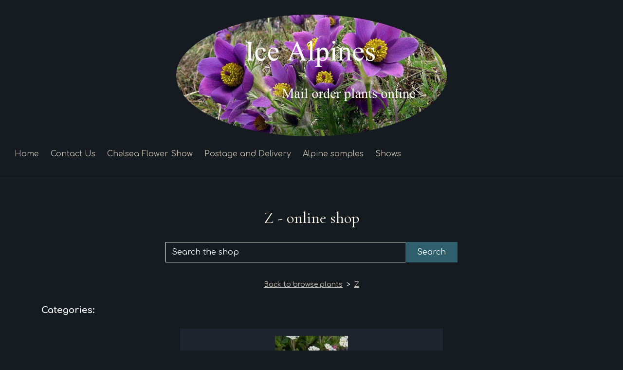

--- FILE ---
content_type: text/css;charset=utf-8
request_url: https://www.icealpines.co.uk/palette.css?2025-07-28%2007:00:41
body_size: 2677
content:
/** default Palette **/
:root {
	--colour-content_background-r: 22;
	--colour-content_background-g: 27;
	--colour-content_background-b: 34;
	--colour-content_background: #161b22;
	--colour-alt_content_background-r: 22;
	--colour-alt_content_background-g: 27;
	--colour-alt_content_background-b: 34;
	--colour-alt_content_background: #161b22;
	--colour-alternative_content_background-r: 22;
	--colour-alternative_content_background-g: 27;
	--colour-alternative_content_background-b: 34;
	--colour-alternative_content_background: #161b22;
	--colour-alternative_content_background: color-mix(in srgb, var(--colour-content_background), #ffffff 5%);
	--colour-alt_alternative_content_background-r: 22;
	--colour-alt_alternative_content_background-g: 27;
	--colour-alt_alternative_content_background-b: 34;
	--colour-alt_alternative_content_background: #161b22;
	--colour-alt_alternative_content_background: color-mix(in srgb, var(--colour-alt_content_background), #ffffff 5%);
	--colour-content_text-r: 255;
	--colour-content_text-g: 255;
	--colour-content_text-b: 255;
	--colour-content_text: #ffffff;
	--colour-alt_content_text-r: 196;
	--colour-alt_content_text-g: 191;
	--colour-alt_content_text-b: 174;
	--colour-alt_content_text: #c4bfae;
	--colour-content_link-r: 196;
	--colour-content_link-g: 191;
	--colour-content_link-b: 174;
	--colour-content_link: #c4bfae;
	--colour-alt_content_link-r: 255;
	--colour-alt_content_link-g: 255;
	--colour-alt_content_link-b: 255;
	--colour-alt_content_link: #ffffff;
	--colour-content_heading-r: 255;
	--colour-content_heading-g: 255;
	--colour-content_heading-b: 235;
	--colour-content_heading: #ffffeb;
	--colour-alt_content_heading-r: 255;
	--colour-alt_content_heading-g: 255;
	--colour-alt_content_heading-b: 255;
	--colour-alt_content_heading: #ffffff;
	--colour-accent-r: 30;
	--colour-accent-g: 37;
	--colour-accent-b: 46;
	--colour-accent: #1e252e;
	--colour-alt_accent-r: 30;
	--colour-alt_accent-g: 37;
	--colour-alt_accent-b: 46;
	--colour-alt_accent: #1e252e;
	--colour-card_background-r: var(--colour-accent-r, 30);
	--colour-card_background-g: var(--colour-accent-g, 37);
	--colour-card_background-b: var(--colour-accent-b, 46);
	--colour-card_background: var(--colour-accent, #1e252e);
	--colour-alt_card_background-r: var(--colour-alt_accent-r, 30);
	--colour-alt_card_background-g: var(--colour-alt_accent-g, 37);
	--colour-alt_card_background-b: var(--colour-alt_accent-b, 46);
	--colour-alt_card_background: var(--colour-alt_accent, #1e252e);
	--colour-card_text-r: var(--colour-content_text-r, 255);
	--colour-card_text-g: var(--colour-content_text-g, 255);
	--colour-card_text-b: var(--colour-content_text-b, 255);
	--colour-card_text: var(--colour-content_text, #ffffff);
	--colour-alt_card_text-r: var(--colour-alt_content_text-r, 196);
	--colour-alt_card_text-g: var(--colour-alt_content_text-g, 191);
	--colour-alt_card_text-b: var(--colour-alt_content_text-b, 174);
	--colour-alt_card_text: var(--colour-alt_content_text, #c4bfae);
	--colour-card_heading-r: var(--colour-content_heading-r, 255);
	--colour-card_heading-g: var(--colour-content_heading-g, 255);
	--colour-card_heading-b: var(--colour-content_heading-b, 235);
	--colour-card_heading: var(--colour-content_heading, #ffffeb);
	--colour-alt_card_heading-r: var(--colour-alt_content_heading-r, 255);
	--colour-alt_card_heading-g: var(--colour-alt_content_heading-g, 255);
	--colour-alt_card_heading-b: var(--colour-alt_content_heading-b, 255);
	--colour-alt_card_heading: var(--colour-alt_content_heading, #ffffff);
	--colour-card_link-r: var(--colour-content_link-r, 196);
	--colour-card_link-g: var(--colour-content_link-g, 191);
	--colour-card_link-b: var(--colour-content_link-b, 174);
	--colour-card_link: var(--colour-content_link, #c4bfae);
	--colour-alt_card_link-r: var(--colour-alt_content_link-r, 255);
	--colour-alt_card_link-g: var(--colour-alt_content_link-g, 255);
	--colour-alt_card_link-b: var(--colour-alt_content_link-b, 255);
	--colour-alt_card_link: var(--colour-alt_content_link, #ffffff);
	--colour-border-r: 30;
	--colour-border-g: 37;
	--colour-border-b: 46;
	--colour-border: #1e252e;
	--colour-border: color-mix(in srgb, var(--colour-card_background), #ffffff 10%);
	--colour-alt_border-r: var(--colour-alt_accent-r, 30);
	--colour-alt_border-g: var(--colour-alt_accent-g, 37);
	--colour-alt_border-b: var(--colour-alt_accent-b, 46);
	--colour-alt_border: var(--colour-alt_accent, #1e252e);
	--colour-primary_button_background-r: 47;
	--colour-primary_button_background-g: 95;
	--colour-primary_button_background-b: 108;
	--colour-primary_button_background: #2f5f6c;
	--colour-alt_primary_button_background-r: 214;
	--colour-alt_primary_button_background-g: 164;
	--colour-alt_primary_button_background-b: 148;
	--colour-alt_primary_button_background: #d6a494;
	--colour-primary_button_text-r: 255;
	--colour-primary_button_text-g: 255;
	--colour-primary_button_text-b: 255;
	--colour-primary_button_text: #ffffff;
	--colour-alt_primary_button_text-r: 255;
	--colour-alt_primary_button_text-g: 255;
	--colour-alt_primary_button_text-b: 255;
	--colour-alt_primary_button_text: #ffffff;
	--colour-secondary_button_background-r: 63;
	--colour-secondary_button_background-g: 68;
	--colour-secondary_button_background-b: 77;
	--colour-secondary_button_background: #3f444d;
	--colour-alt_secondary_button_background-r: 63;
	--colour-alt_secondary_button_background-g: 68;
	--colour-alt_secondary_button_background-b: 77;
	--colour-alt_secondary_button_background: #3f444d;
	--colour-secondary_button_text-r: var(--colour-primary_button_text-r, 255);
	--colour-secondary_button_text-g: var(--colour-primary_button_text-g, 255);
	--colour-secondary_button_text-b: var(--colour-primary_button_text-b, 255);
	--colour-secondary_button_text: var(--colour-primary_button_text, #ffffff);
	--colour-alt_secondary_button_text-r: var(--colour-alt_primary_button_text-r, 255);
	--colour-alt_secondary_button_text-g: var(--colour-alt_primary_button_text-g, 255);
	--colour-alt_secondary_button_text-b: var(--colour-alt_primary_button_text-b, 255);
	--colour-alt_secondary_button_text: var(--colour-alt_primary_button_text, #ffffff);
	--colour-tertiary_button_outline-r: var(--colour-primary_button_background-r, 47);
	--colour-tertiary_button_outline-g: var(--colour-primary_button_background-g, 95);
	--colour-tertiary_button_outline-b: var(--colour-primary_button_background-b, 108);
	--colour-tertiary_button_outline: var(--colour-primary_button_background, #2f5f6c);
	--colour-alt_tertiary_button_outline-r: var(--colour-alt_primary_button_background-r, 214);
	--colour-alt_tertiary_button_outline-g: var(--colour-alt_primary_button_background-g, 164);
	--colour-alt_tertiary_button_outline-b: var(--colour-alt_primary_button_background-b, 148);
	--colour-alt_tertiary_button_outline: var(--colour-alt_primary_button_background, #d6a494);
	--colour-tertiary_button_text-r: var(--colour-primary_button_text-r, 255);
	--colour-tertiary_button_text-g: var(--colour-primary_button_text-g, 255);
	--colour-tertiary_button_text-b: var(--colour-primary_button_text-b, 255);
	--colour-tertiary_button_text: var(--colour-primary_button_text, #ffffff);
	--colour-alt_tertiary_button_text-r: var(--colour-alt_primary_button_text-r, 255);
	--colour-alt_tertiary_button_text-g: var(--colour-alt_primary_button_text-g, 255);
	--colour-alt_tertiary_button_text-b: var(--colour-alt_primary_button_text-b, 255);
	--colour-alt_tertiary_button_text: var(--colour-alt_primary_button_text, #ffffff);
	--colour-content_icon-r: var(--colour-content_heading-r, 255);
	--colour-content_icon-g: var(--colour-content_heading-g, 255);
	--colour-content_icon-b: var(--colour-content_heading-b, 235);
	--colour-content_icon: var(--colour-content_heading, #ffffeb);
	--colour-alt_content_icon-r: var(--colour-alt_content_text-r, 196);
	--colour-alt_content_icon-g: var(--colour-alt_content_text-g, 191);
	--colour-alt_content_icon-b: var(--colour-alt_content_text-b, 174);
	--colour-alt_content_icon: var(--colour-alt_content_text, #c4bfae);
	--colour-content__form_background-r: var(--colour-content_background-r, 22);
	--colour-content__form_background-g: var(--colour-content_background-g, 27);
	--colour-content__form_background-b: var(--colour-content_background-b, 34);
	--colour-content__form_background: var(--colour-content_background, #161b22);
	--colour-alt_content__form_background-r: var(--colour-content_background-r, 22);
	--colour-alt_content__form_background-g: var(--colour-content_background-g, 27);
	--colour-alt_content__form_background-b: var(--colour-content_background-b, 34);
	--colour-alt_content__form_background: var(--colour-content_background, #161b22);
	--colour-content__form_text-r: var(--colour-content_text-r, 255);
	--colour-content__form_text-g: var(--colour-content_text-g, 255);
	--colour-content__form_text-b: var(--colour-content_text-b, 255);
	--colour-content__form_text: var(--colour-content_text, #ffffff);
	--colour-alt_content__form_text-r: var(--colour-content_text-r, 255);
	--colour-alt_content__form_text-g: var(--colour-content_text-g, 255);
	--colour-alt_content__form_text-b: var(--colour-content_text-b, 255);
	--colour-alt_content__form_text: var(--colour-content_text, #ffffff);
	--colour-accent_best_text-r: 255;
	--colour-accent_best_text-g: 255;
	--colour-accent_best_text-b: 255;
	--colour-accent_best_text: #ffffff;
	--colour-accent_best_text: oklch(from var(--colour-accent) clamp(0, (l / 0.7 - 1) * -infinity, 1) 0 h);
	--colour-header__accent_icon-r: var(--colour-header__accent_text-r, 255);
	--colour-header__accent_icon-g: var(--colour-header__accent_text-g, 255);
	--colour-header__accent_icon-b: var(--colour-header__accent_text-b, 235);
	--colour-header__accent_icon: var(--colour-header__accent_text, #ffffeb);
	--colour-footer__accent_background-r: var(--colour-alternative_content_background-r, 22);
	--colour-footer__accent_background-g: var(--colour-alternative_content_background-g, 27);
	--colour-footer__accent_background-b: var(--colour-alternative_content_background-b, 34);
	--colour-footer__accent_background: var(--colour-alternative_content_background, #161b22);
	--colour-footer__accent_text-r: var(--colour-footer__text-r, 255);
	--colour-footer__accent_text-g: var(--colour-footer__text-g, 255);
	--colour-footer__accent_text-b: var(--colour-footer__text-b, 255);
	--colour-footer__accent_text: var(--colour-footer__text, #ffffff);
	--colour-footer__background-r: var(--colour-accent-r, 30);
	--colour-footer__background-g: var(--colour-accent-g, 37);
	--colour-footer__background-b: var(--colour-accent-b, 46);
	--colour-footer__background: var(--colour-accent, #1e252e);
	--colour-footer__border-r: var(--colour-header__border-r, 45);
	--colour-footer__border-g: var(--colour-header__border-g, 49);
	--colour-footer__border-b: var(--colour-header__border-b, 56);
	--colour-footer__border: var(--colour-header__border, #2d3138);
	--colour-footer__heading-r: var(--colour-header__logo_text-r, 219);
	--colour-footer__heading-g: var(--colour-header__logo_text-g, 216);
	--colour-footer__heading-b: var(--colour-header__logo_text-b, 206);
	--colour-footer__heading: var(--colour-header__logo_text, #dbd8ce);
	--colour-footer__icon-r: var(--colour-footer__heading-r, 219);
	--colour-footer__icon-g: var(--colour-footer__heading-g, 216);
	--colour-footer__icon-b: var(--colour-footer__heading-b, 206);
	--colour-footer__icon: var(--colour-footer__heading, #dbd8ce);
	--colour-footer__text-r: var(--colour-content_text-r, 255);
	--colour-footer__text-g: var(--colour-content_text-g, 255);
	--colour-footer__text-b: var(--colour-content_text-b, 255);
	--colour-footer__text: var(--colour-content_text, #ffffff);
	--colour-header__accent_background-r: var(--colour-accent-r, 30);
	--colour-header__accent_background-g: var(--colour-accent-g, 37);
	--colour-header__accent_background-b: var(--colour-accent-b, 46);
	--colour-header__accent_background: var(--colour-accent, #1e252e);
	--colour-header__accent_text-r: var(--colour-content_heading-r, 255);
	--colour-header__accent_text-g: var(--colour-content_heading-g, 255);
	--colour-header__accent_text-b: var(--colour-content_heading-b, 235);
	--colour-header__accent_text: var(--colour-content_heading, #ffffeb);
	--colour-header__background-r: var(--colour-content_background-r, 22);
	--colour-header__background-g: var(--colour-content_background-g, 27);
	--colour-header__background-b: var(--colour-content_background-b, 34);
	--colour-header__background: var(--colour-content_background, #161b22);
	--colour-header__border-r: 45;
	--colour-header__border-g: 49;
	--colour-header__border-b: 56;
	--colour-header__border: #2d3138;
	--colour-header__dropdown_background-r: 33;
	--colour-header__dropdown_background-g: 41;
	--colour-header__dropdown_background-b: 51;
	--colour-header__dropdown_background: #212933;
	--colour-header__dropdown_border-r: var(--colour-header__border-r, 45);
	--colour-header__dropdown_border-g: var(--colour-header__border-g, 49);
	--colour-header__dropdown_border-b: var(--colour-header__border-b, 56);
	--colour-header__dropdown_border: var(--colour-header__border, #2d3138);
	--colour-header__dropdown_text-r: var(--colour-content_text-r, 255);
	--colour-header__dropdown_text-g: var(--colour-content_text-g, 255);
	--colour-header__dropdown_text-b: var(--colour-content_text-b, 255);
	--colour-header__dropdown_text: var(--colour-content_text, #ffffff);
	--colour-header__icon-r: var(--colour-content_link-r, 196);
	--colour-header__icon-g: var(--colour-content_link-g, 191);
	--colour-header__icon-b: var(--colour-content_link-b, 174);
	--colour-header__icon: var(--colour-content_link, #c4bfae);
	--colour-header__logo_text-r: 219;
	--colour-header__logo_text-g: 216;
	--colour-header__logo_text-b: 206;
	--colour-header__logo_text: #dbd8ce;
	--colour-header__menu_text-r: var(--colour-content_link-r, 196);
	--colour-header__menu_text-g: var(--colour-content_link-g, 191);
	--colour-header__menu_text-b: var(--colour-content_link-b, 174);
	--colour-header__menu_text: var(--colour-content_link, #c4bfae);
	--colour-content_text_muted-r: 255;
	--colour-content_text_muted-g: 255;
	--colour-content_text_muted-b: 255;
	--colour-content_text_muted: #ffffff;
	--colour-content_text_muted: oklch(from var(--colour-content_text) calc(l + 0.2) c h);
	--colour-border_best_text-r: 255;
	--colour-border_best_text-g: 255;
	--colour-border_best_text-b: 255;
	--colour-border_best_text: #ffffff;
	--colour-border_best_text: oklch(from var(--colour-border) clamp(0, (l / 0.7 - 1) * -infinity, 1) 0 h);
	@supports (color: contrast-color(red)) {
		--colour-border_best_text: contrast-color(var(--colour-border));
	}

}

/** contrast Palette **/
.palette-contrast {
	--colour-content_background-r: var(--colour-alt_content_background-r);
	--colour-content_background-g: var(--colour-alt_content_background-g);
	--colour-content_background-b: var(--colour-alt_content_background-b);
	--colour-content_background: var(--colour-alt_content_background);
	--colour-alternative_content_background-r: var(--colour-alt_alternative_content_background-r);
	--colour-alternative_content_background-g: var(--colour-alt_alternative_content_background-g);
	--colour-alternative_content_background-b: var(--colour-alt_alternative_content_background-b);
	--colour-alternative_content_background: var(--colour-alt_alternative_content_background);
	--colour-content_text-r: var(--colour-alt_content_text-r);
	--colour-content_text-g: var(--colour-alt_content_text-g);
	--colour-content_text-b: var(--colour-alt_content_text-b);
	--colour-content_text: var(--colour-alt_content_text);
	--colour-content_link-r: var(--colour-alt_content_link-r);
	--colour-content_link-g: var(--colour-alt_content_link-g);
	--colour-content_link-b: var(--colour-alt_content_link-b);
	--colour-content_link: var(--colour-alt_content_link);
	--colour-content_heading-r: var(--colour-alt_content_heading-r);
	--colour-content_heading-g: var(--colour-alt_content_heading-g);
	--colour-content_heading-b: var(--colour-alt_content_heading-b);
	--colour-content_heading: var(--colour-alt_content_heading);
	--colour-accent-r: var(--colour-alt_accent-r);
	--colour-accent-g: var(--colour-alt_accent-g);
	--colour-accent-b: var(--colour-alt_accent-b);
	--colour-accent: var(--colour-alt_accent);
	--colour-card_background-r: var(--colour-alt_card_background-r);
	--colour-card_background-g: var(--colour-alt_card_background-g);
	--colour-card_background-b: var(--colour-alt_card_background-b);
	--colour-card_background: var(--colour-alt_card_background);
	--colour-card_text-r: var(--colour-alt_card_text-r);
	--colour-card_text-g: var(--colour-alt_card_text-g);
	--colour-card_text-b: var(--colour-alt_card_text-b);
	--colour-card_text: var(--colour-alt_card_text);
	--colour-card_heading-r: var(--colour-alt_card_heading-r);
	--colour-card_heading-g: var(--colour-alt_card_heading-g);
	--colour-card_heading-b: var(--colour-alt_card_heading-b);
	--colour-card_heading: var(--colour-alt_card_heading);
	--colour-card_link-r: var(--colour-alt_card_link-r);
	--colour-card_link-g: var(--colour-alt_card_link-g);
	--colour-card_link-b: var(--colour-alt_card_link-b);
	--colour-card_link: var(--colour-alt_card_link);
	--colour-border-r: var(--colour-alt_border-r);
	--colour-border-g: var(--colour-alt_border-g);
	--colour-border-b: var(--colour-alt_border-b);
	--colour-border: var(--colour-alt_border);
	--colour-primary_button_background-r: var(--colour-alt_primary_button_background-r);
	--colour-primary_button_background-g: var(--colour-alt_primary_button_background-g);
	--colour-primary_button_background-b: var(--colour-alt_primary_button_background-b);
	--colour-primary_button_background: var(--colour-alt_primary_button_background);
	--colour-primary_button_text-r: var(--colour-alt_primary_button_text-r);
	--colour-primary_button_text-g: var(--colour-alt_primary_button_text-g);
	--colour-primary_button_text-b: var(--colour-alt_primary_button_text-b);
	--colour-primary_button_text: var(--colour-alt_primary_button_text);
	--colour-secondary_button_background-r: var(--colour-alt_secondary_button_background-r);
	--colour-secondary_button_background-g: var(--colour-alt_secondary_button_background-g);
	--colour-secondary_button_background-b: var(--colour-alt_secondary_button_background-b);
	--colour-secondary_button_background: var(--colour-alt_secondary_button_background);
	--colour-secondary_button_text-r: var(--colour-alt_secondary_button_text-r);
	--colour-secondary_button_text-g: var(--colour-alt_secondary_button_text-g);
	--colour-secondary_button_text-b: var(--colour-alt_secondary_button_text-b);
	--colour-secondary_button_text: var(--colour-alt_secondary_button_text);
	--colour-tertiary_button_outline-r: var(--colour-alt_tertiary_button_outline-r);
	--colour-tertiary_button_outline-g: var(--colour-alt_tertiary_button_outline-g);
	--colour-tertiary_button_outline-b: var(--colour-alt_tertiary_button_outline-b);
	--colour-tertiary_button_outline: var(--colour-alt_tertiary_button_outline);
	--colour-tertiary_button_text-r: var(--colour-alt_tertiary_button_text-r);
	--colour-tertiary_button_text-g: var(--colour-alt_tertiary_button_text-g);
	--colour-tertiary_button_text-b: var(--colour-alt_tertiary_button_text-b);
	--colour-tertiary_button_text: var(--colour-alt_tertiary_button_text);
	--colour-content_icon-r: var(--colour-alt_content_icon-r);
	--colour-content_icon-g: var(--colour-alt_content_icon-g);
	--colour-content_icon-b: var(--colour-alt_content_icon-b);
	--colour-content_icon: var(--colour-alt_content_icon);
	--colour-content__form_background-r: var(--colour-alt_content__form_background-r);
	--colour-content__form_background-g: var(--colour-alt_content__form_background-g);
	--colour-content__form_background-b: var(--colour-alt_content__form_background-b);
	--colour-content__form_background: var(--colour-alt_content__form_background);
	--colour-content__form_text-r: var(--colour-alt_content__form_text-r);
	--colour-content__form_text-g: var(--colour-alt_content__form_text-g);
	--colour-content__form_text-b: var(--colour-alt_content__form_text-b);
	--colour-content__form_text: var(--colour-alt_content__form_text);
}

/* ---------------------------------
Misc
--------------------------------- */
.text-muted {
    color: var(--content_text_muted);
}

/* ---------------------------------
Incorporate header into first block
--------------------------------- */
.header--incorporated:not(.is-stuck):not(.is-hidden) .s-header__bar.s-header__bar--navigation {
	background-color: var(--colour-content_background);
}

.header--incorporated:not(.is-stuck):not(.is-hidden) .s-header__menu-toggle .hamburger,
.header--incorporated:not(.is-stuck):not(.is-hidden) a .icon,
.header--incorporated:not(.is-stuck):not(.is-hidden) .s-header__bar:not(.s-header__bar--navigation) .icon,
.header--incorporated:not(.is-stuck):not(.is-hidden) .s-header__bar a .icon,
.header--incorporated:not(.is-stuck):not(.is-hidden) .s-header__bar .icon a,
.header--incorporated:not(.is-stuck):not(.is-hidden) .sm-shop .sm-shop-toggle__icon {
	fill: var(--colour-content_heading);
	color: var(--colour-content_heading);
}

.header--incorporated:not(.is-stuck):not(.is-hidden) .s-header__bar,
.header--incorporated:not(.is-stuck):not(.is-hidden) .sm-shop a,
.header--incorporated:not(.is-stuck):not(.is-hidden) .logo--text {
	color: var(--colour-content_heading);
}

.header--incorporated:not(.is-stuck):not(.is-hidden) .sm-menu > li > a > .sub-arrow {
	border-color: var(--colour-content_heading) transparent transparent transparent;
}

.header--incorporated:not(.is-stuck):not(.is-hidden) .s-header__bar--border,
.header--incorporated:not(.is-stuck):not(.is-hidden) .s-navigation--border {
	border-color: var(--colour-border);
}

.header--incorporated:not(.is-stuck):not(.is-hidden) .s-header__item--tagline p {
	color: var(--colour-content_text);
}

.header--incorporated:not(.is-stuck):not(.is-hidden) .s-header__item--tagline .heading {
	color: var(--colour-content_text);
}

@media (min-width: 768px) {
	.header--incorporated:not(.is-stuck):not(.is-hidden) .sm-menu:not(.is-mobile-menu) a {
		color: var(--colour-content_heading);
	}
}

/* -----------------------------------------
Incorporate header (specific to new headers)
------------------------------------------ */
.header--incorporated:not(.is-stuck):not(.is-hidden) .b-header {
	color: var(--colour-content_text);
	border-color: var(--colour-border);
}

.header--incorporated:not(.is-stuck):not(.is-hidden) .b-header .logo,
.header--incorporated:not(.is-stuck):not(.is-hidden) .b-header .heading,
.header--incorporated:not(.is-stuck):not(.is-hidden) .b-header .subheading {
	color: var(--colour-content_heading);
}

.header--incorporated:not(.is-stuck):not(.is-hidden) .b-header .icon,
.header--incorporated:not(.is-stuck):not(.is-hidden) .b-header .icon::before,
.header--incorporated:not(.is-stuck):not(.is-hidden) .b-header .icon::after {
	color: var(--colour-content_icon);
}

.header--incorporated:not(.is-stuck):not(.is-hidden) .b-header .b-header__bar.is-solid,
.header--incorporated:not(.is-stuck):not(.is-hidden) .b-header .b-header__bar .b-header__bar-bg,
.header--incorporated:not(.is-stuck):not(.is-hidden) .b-header .b-header__menu-bar.is-solid,
.header--incorporated:not(.is-stuck):not(.is-hidden) .b-header .b-header__menu-bar .b-header__bar-bg {
	background-color: var(--colour-content_background);
}

.header--incorporated:not(.is-stuck):not(.is-hidden) .b-header .b-header__bar,
.header--incorporated:not(.is-stuck):not(.is-hidden) .b-header .b-header__bar::before,
.header--incorporated:not(.is-stuck):not(.is-hidden) .b-header .b-header__menu-bar,
.header--incorporated:not(.is-stuck):not(.is-hidden) .b-header .b-header__menu-bar::before {
	border-color: var(--colour-border);
}

/* ---------------------------------
Non content builder classes
--------------------------------- */
.card {
	background-color: var(--colour-card_background);
	color: var(--colour-card_text);
}

.card-heading-color {
	color: var(--colour-card_heading);
}

.card-text-color {
	color: var(--colour-card_text);
}

.card-link-color {
	color: var(--colour-card_link);
}

.card-link-fill {
	fill: var(--colour-card_link);
}

.border-color,
.border-color::before {
	border-color: var(--colour-border);
}

.accent-color {
	color: var(--colour-accent);
}

.accent-fill {
	fill: var(--colour-accent);
}

.heading-color {
	color: var(--colour-content_heading);
}

.heading-fill {
	fill: var(--colour-content_heading);
}

.link-color {
	color: var(--colour-content_link);
}

.text-color {
	color: var(--colour-content_text);
}


/* ---------------------------------
Buttons
--------------------------------- */
.btn--primary,
.button--primary {
	border-color: var(--colour-primary_button_background);
	background-color: var(--colour-primary_button_background);
	color: var(--colour-primary_button_text);
}

.btn--secondary,
.button--secondary {
	border-color: var(--colour-secondary_button_background);
	background-color: var(--colour-secondary_button_background);
	color: var(--colour-secondary_button_text);
}

.btn--tertiary,
.button--tertiary {
	border-color: var(--colour-tertiary_button_outline);
	color: var(--colour-tertiary_button_text);
}

.btn--primary.btn--loading::after,
.button--primary.button--loading::after {
	border-left-color: var(--colour-primary_button_text);
	border-bottom-color: var(--colour-primary_button_text);
}

.btn--secondary.btn--loading::after,
.button--secondary.button--loading::after {
	border-left-color: var(--colour-secondary_button_text);
	border-bottom-color: var(--colour-secondary_button_text);
}

.btn--tertiary.btn--loading::after,
.button--tertiary.button--loading::after {
	border-left-color: var(--colour-tertiary_button_text);
	border-bottom-color: var(--colour-tertiary_button_text);
}


/* ---------------------------------
Shop
--------------------------------- */
.shop-category .shop-search .button {
	border-color: var(--colour-border);
	background-color: var(--colour-content__form_background);
	color: var(--colour-content__form_text);
}

.shop-category .shop-quantity .shop-quantity__btn {
	border-color: var(--colour-border);
	background-color: var(--colour-border);
	color: var(--colour-border_best_text);
}


/* ---------------------------------
Modals
--------------------------------- */
.modal .modal__container {
	background-color: var(--colour-content_background);
}

.modal .modal__title,
.modal .modal__close {
	color: var(--colour-content_heading);
}

.modal .modal__content {
	color: var(--colour-content_text);
}


/* ---------------------------------
Livesites (Shop, Checkout, Accounts, etc)
--------------------------------- */
.text-input,
.dropdown-select,
.checkbox-input,
.radio-input,
.form-fields--radio-list .form-fields__field,
.text-panel,
.faux-dropdown-select {
	border-color: var(--colour-border);
	background-color: var(--colour-content__form_background);
	color: var(--colour-content__form_text);
}

.hr-text::after,
.hr-text::before {
	background-color: var(--colour-border);
}

.text-input::placeholder {
	color: var(--colour-content_text);
}

.checkbox-input:checked,
.radio-input:checked {
	border-color: var(--colour-primary_button_background);
	background-color: var(--colour-primary_button_background);
}

.radio-input:after,
.checkbox-input:after,
.order-summary__button .btn::after {
	background-color: var(--colour-primary_button_text);
}

.loader:before {
	border-color: var(--colour-border);
	border-top-color: var(--colour-card_link);
}
